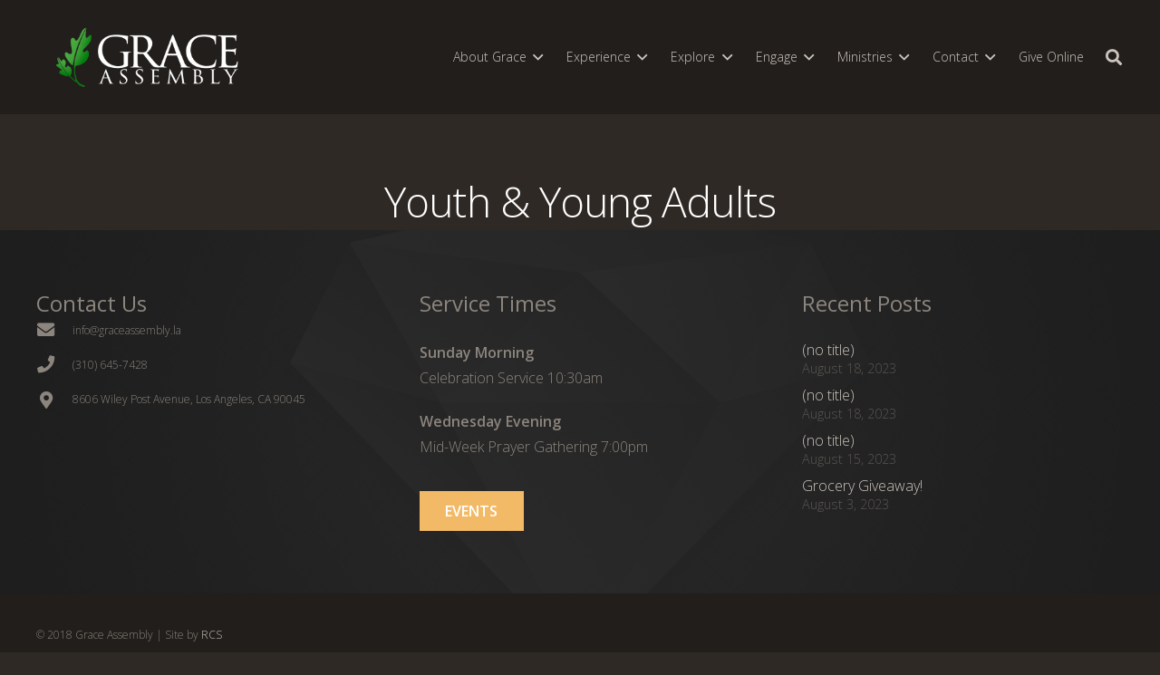

--- FILE ---
content_type: text/css
request_url: https://graceassembly.la/wp-content/plugins/my-bible-reading/includes/mbr_shortcodes.css?ver=679985967
body_size: 5040
content:
/**
 * My Bible Reading
 *
 * @package		my-bible-reading
 * @author		Jerry Simmons <jerry@ferventsolutions.com>
 * @copyright	2017 Jerry Simmons
 * @license		GPL-2.0+
 *
 **/

.mbr_plan_name {
	font-weight: 600;
	font-size: 120%;
}
.mbr_plan_pace {
	font-style: italic; }
.mbr_plan_description {
	background-color: rgba(255,255,255,.5);
	padding: 10px;
	display: block;
	width: 400px;
	margin-left: 25px;
}

.mbr_reminder_row:not(.mbr_show_reminder_fields) { display: none; }




/*------------------------------------------------*/
/*----------[ CHOOSE READING PLAN PAGE ]----------*/
/*------------------------------------------------*/

/*** CUSTOMIZE READING SCHEDULE FORM ***/
	.mbr_customize_reading_section { padding: 0px !important; }
	#mbr_customize_form {
		max-width: 800px;
	}
	#mbr_customize_form h2 {
		display: block;
		text-align: center;
		padding-bottom: 20px;
		font-size: 180%;
		font-weight: 800;
		color: #008E94;
	}
	#mbr_customize_form h3 {
		padding-bottom: 20px;
		font-size: 140%;
		font-weight: 600;
		color: #008E94;
		float: left;
		padding-right: 20px;
	}

	/* Registration Form - Adjustments */
	#mbr_registration_form h2 { margin-bottom: 20px; }

	/* Form Button */
	.mb_customize_button_wrapper { text-align: center; }
	#mbr_customize_form .et_pb_button {
		color: #fff;
		transition: all .5s ease;
		box-shadow: 5px 5px 10px 0px rgba(0,0,0,.15);
	}
	#mbr_customize_form .et_pb_button:hover { cursor: pointer; }

	#mbr_customize_form input[type=radio] { zoom: 2; }
	body.wp-admin #mbr_customize_form input[type=radio] { zoom: 1; }

	.mbr_customize_form_divider {
		position: relative;
		display: block;
		margin: 20px 20% 30px;
		width: 60%;
		height: 1px;
		background-color: #008E94;
	}

	/* Select Reading Plan */
	.mbr_select_plan {
		width: 100%;
		display: inline-block;
		margin: 10px 0;
	}

	.mbr_plan_name {
		padding-left: 5px;
		font-size: 110%;
		font-weight: 600;
		color: #008E94;
	}
	.mbr_plan_pace {
		font-style: italic;
		padding-left: 10px;
		font-weight: 200;
	}

	.mbr_plan_details_wrapper {
		width: 100%;
		padding: 20px;
		display: grid;
		grid-gap: 5px;
		grid-template-columns: repeat(2, 1fr);
		border: solid 2px rgba(0,0,0,.05);
		background-color: rgba(0,0,0,.05);
		margin: 10px 0px 20px;
	}

	.mbr_plan_details_column1 {
		display: none;
		padding-right: 20px; }
	.mbr_plan_details_column2 {
		display: none;
		padding-left: 20px; }
	.mbr_select_plan input.bi3y:checked ~ .mbr_plan_details_wrapper .bi3y { display: initial; }
	.mbr_select_plan input.nt1y:checked ~ .mbr_plan_details_wrapper .nt1y { display: initial; }
	.mbr_select_plan input.bi1y-1track:checked ~ .mbr_plan_details_wrapper .bi1y-1track { display: initial; }
	.mbr_select_plan input.bi1y-3tracks:checked ~ .mbr_plan_details_wrapper .bi1y-3tracks { display: initial; }
	.mbr_select_plan input.bi6m:checked ~ .mbr_plan_details_wrapper .bi6m { display: initial; }


	/* Select Start Date */
	.mbr_select_start input {
		border: solid 2px #008E94;
		height: 40px;
		margin-top: -8px;
		padding: 10px;
		width: 250px;
		font-size: 120%;
	}

	/* Get Daily Reminders */
	.mbr_select_reminders {
		width: 100%;
		display: inline-block;
		margin: 10px 0;
	}
	.mbr_select_reminders h3 { padding-bottom: 5px !important; }

	/* Reminder Email */
	.mbr_reminder_email input {
		display: block;
		border: solid 2px #008E94;
		height: 40px;
		width: 100%;
		font-size: 120%;
		padding: 10px;
	}

	/* Reminder Text */
	.mbr_reminder_mobile input {
		border: solid 2px #008E94;
		height: 40px;
		width: 100%;
		font-size: 120%;
		padding: 10px;
	}
	.mbr_reminder_mobile .mobile_cost_note {
		text-align: center;
		font-style: italic;
	}

	/* Reminder Time */
	.mbr_select_reminder_time {
		display: inline-block;
		margin: 25px 0px 25px;
	}
	.mbr_select_reminder_time select {
		border: solid 2px #008E94;
		height: 40px;
		width: 100px;
		font-size: 120%;
		padding: 10px;
		color: #000;
		margin-right: 20px;
		margin-top: -7px;
	}

	/* Select Time Zone */
	.mbr_select_timezone {
		display: inline-block;
	}
	.mbr_select_timezone input {
		border: solid 2px #008E94;
		min-height: 40px;
		margin-top: -8px;
		width: 350px;
		font-size: 120%;
		padding: 10px !important;
	}

	/* Screen Size Adjustments */
	@media (max-width: 767px) {
		#mbr_customize_form h3 {
			width: 100%;
			padding: 5px;
			margin-bottom: 5px; }
		.mbr_plan_pace { display: block; }
		.mbr_plan_details_wrapper { grid-template-columns: repeat(1, 1fr); }
		.mbr_plan_details_column1 { padding-right: 0px; }
		.mbr_plan_details_column2 { padding-left: 0px; }
		.mbr_plan_details_wrapper h4,
		.mbr_plan_details_wrapper p {
			width: 100%;
			text-align: center !important;
		}
		.mbr_plan_details_wrapper h4:last-child { margin-top: 20px; }
		.mbr_select_start { text-align: center; }
		.mbr_select_reminders { text-align: center; }
		.mbr_select_reminders input { text-align: center; }
		.mbr_select_reminder_time select:last-child { margin-right: 0px !important; }
	}

	/* Form Saved Message */
	.settings_saved_message h2 { text-align: center; }




--- FILE ---
content_type: application/javascript
request_url: https://graceassembly.la/wp-content/plugins/my-bible-reading//js/mbr_user_fields.js?ver=289
body_size: 290
content:
/**
 * Toggle Class To Element On Click
 **/
function jswj_mbr_reminder_checkbox( jswj_checkbox ) {
	var elements = document.getElementsByClassName('mbr_reminder_row');

	for (var i = 0, len = elements.length; i < len; i++) {
		elements[i].classList.toggle('mbr_show_reminder_fields');
	}
}